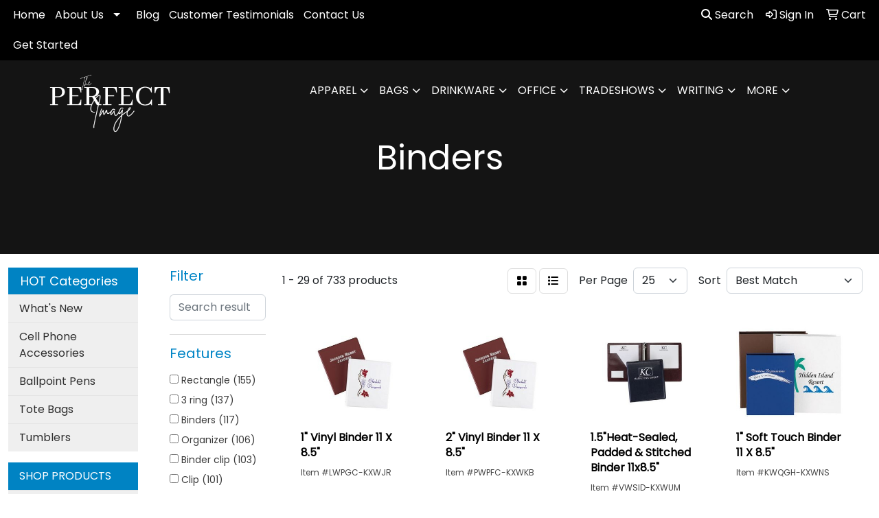

--- FILE ---
content_type: text/html
request_url: https://www.perfectimagesales.com/ws/ws.dll/StartSrch?UID=24029&WENavID=11826388
body_size: 12733
content:
<!DOCTYPE html>
<html lang="en"><head>
<meta charset="utf-8">
<meta http-equiv="X-UA-Compatible" content="IE=edge">
<meta name="viewport" content="width=device-width, initial-scale=1">
<!-- The above 3 meta tags *must* come first in the head; any other head content must come *after* these tags -->


<link href="/distsite/styles/8/css/bootstrap.min.css" rel="stylesheet" />
<link href="https://fonts.googleapis.com/css?family=Open+Sans:400,600|Oswald:400,600" rel="stylesheet">
<link href="/distsite/styles/8/css/owl.carousel.min.css" rel="stylesheet">
<link href="/distsite/styles/8/css/nouislider.css" rel="stylesheet">
<!--<link href="/distsite/styles/8/css/menu.css" rel="stylesheet"/>-->
<link href="/distsite/styles/8/css/flexslider.css" rel="stylesheet">
<link href="/distsite/styles/8/css/all.min.css" rel="stylesheet">
<link href="/distsite/styles/8/css/slick/slick.css" rel="stylesheet"/>
<link href="/distsite/styles/8/css/lightbox/lightbox.css" rel="stylesheet"  />
<link href="/distsite/styles/8/css/yamm.css" rel="stylesheet" />
<!-- Custom styles for this theme -->
<link href="/we/we.dll/StyleSheet?UN=24029&Type=WETheme&TS=C45967.4002199074" rel="stylesheet">
<!-- Custom styles for this theme -->
<link href="/we/we.dll/StyleSheet?UN=24029&Type=WETheme-PS&TS=C45967.4002199074" rel="stylesheet">
<style> #page-22866183 #page-title {display:none;}</style> 

<style>

/*
body {
	background-image: url(http://misc.qti.com/usr_files/24029/wood-background.jpg);
	background-repeat:repeat;	
}
#header {
background:transparent;
}
*/

.navbar-expand-lg .navbar-nav .nav-link {
    text-transform: uppercase;
}
#logo > a > img{
   max-width: 60%;
}

</style>

<!-- HTML5 shim and Respond.js for IE8 support of HTML5 elements and media queries -->
<!--[if lt IE 9]>
      <script src="https://oss.maxcdn.com/html5shiv/3.7.3/html5shiv.min.js"></script>
      <script src="https://oss.maxcdn.com/respond/1.4.2/respond.min.js"></script>
    <![endif]-->

</head>

<body style="background:#fff;">


  <!-- Slide-Out Menu -->
  <div id="filter-menu" class="filter-menu">
    <button id="close-menu" class="btn-close"></button>
    <div class="menu-content">
      
<aside class="filter-sidebar">



<div class="filter-section first">
	<h2>Filter</h2>
	 <div class="input-group mb-3">
	 <input type="text" style="border-right:0;" placeholder="Search results" class="form-control text-search-within-results" name="SearchWithinResults" value="" maxlength="100" onkeyup="HandleTextFilter(event);">
	  <label class="input-group-text" style="background-color:#fff;"><a  style="display:none;" href="javascript:void(0);" class="remove-filter" data-toggle="tooltip" title="Clear" onclick="ClearTextFilter();"><i class="far fa-times" aria-hidden="true"></i> <span class="fa-sr-only">x</span></a></label>
	</div>
</div>

<a href="javascript:void(0);" class="clear-filters"  style="display:none;" onclick="ClearDrillDown();">Clear all filters</a>

<div class="filter-section"  style="display:none;">
	<h2>Categories</h2>

	<div class="filter-list">

	 

		<!-- wrapper for more filters -->
        <div class="show-filter">

		</div><!-- showfilters -->

	</div>

		<a href="#" class="show-more"  style="display:none;" >Show more</a>
</div>


<div class="filter-section" >
	<h2>Features</h2>

		<div class="filter-list">

	  		<div class="checkbox"><label><input class="filtercheckbox" type="checkbox" name="2|Rectangle" ><span> Rectangle (155)</span></label></div><div class="checkbox"><label><input class="filtercheckbox" type="checkbox" name="2|3 ring" ><span> 3 ring (137)</span></label></div><div class="checkbox"><label><input class="filtercheckbox" type="checkbox" name="2|Binders" ><span> Binders (117)</span></label></div><div class="checkbox"><label><input class="filtercheckbox" type="checkbox" name="2|Organizer" ><span> Organizer (106)</span></label></div><div class="checkbox"><label><input class="filtercheckbox" type="checkbox" name="2|Binder clip" ><span> Binder clip (103)</span></label></div><div class="checkbox"><label><input class="filtercheckbox" type="checkbox" name="2|Clip" ><span> Clip (101)</span></label></div><div class="checkbox"><label><input class="filtercheckbox" type="checkbox" name="2|Paper clip" ><span> Paper clip (100)</span></label></div><div class="checkbox"><label><input class="filtercheckbox" type="checkbox" name="2|Memo clip" ><span> Memo clip (98)</span></label></div><div class="checkbox"><label><input class="filtercheckbox" type="checkbox" name="2|Acrylic binder" ><span> Acrylic binder (97)</span></label></div><div class="checkbox"><label><input class="filtercheckbox" type="checkbox" name="2|Acrylic chip" ><span> Acrylic chip (97)</span></label></div><div class="show-filter"><div class="checkbox"><label><input class="filtercheckbox" type="checkbox" name="2|Album clip" ><span> Album clip (97)</span></label></div><div class="checkbox"><label><input class="filtercheckbox" type="checkbox" name="2|Bag clip" ><span> Bag clip (97)</span></label></div><div class="checkbox"><label><input class="filtercheckbox" type="checkbox" name="2|Binder sealing clip" ><span> Binder sealing clip (97)</span></label></div><div class="checkbox"><label><input class="filtercheckbox" type="checkbox" name="2|Coffee bag clip" ><span> Coffee bag clip (97)</span></label></div><div class="checkbox"><label><input class="filtercheckbox" type="checkbox" name="2|Cute clip" ><span> Cute clip (97)</span></label></div><div class="checkbox"><label><input class="filtercheckbox" type="checkbox" name="2|Food bag clamp" ><span> Food bag clamp (97)</span></label></div><div class="checkbox"><label><input class="filtercheckbox" type="checkbox" name="2|Food bag clip" ><span> Food bag clip (97)</span></label></div><div class="checkbox"><label><input class="filtercheckbox" type="checkbox" name="2|Paper clamp" ><span> Paper clamp (97)</span></label></div><div class="checkbox"><label><input class="filtercheckbox" type="checkbox" name="2|Snack clamp" ><span> Snack clamp (97)</span></label></div><div class="checkbox"><label><input class="filtercheckbox" type="checkbox" name="2|Business" ><span> Business (84)</span></label></div><div class="checkbox"><label><input class="filtercheckbox" type="checkbox" name="2|Office" ><span> Office (77)</span></label></div><div class="checkbox"><label><input class="filtercheckbox" type="checkbox" name="2|Seminar" ><span> Seminar (73)</span></label></div><div class="checkbox"><label><input class="filtercheckbox" type="checkbox" name="2|Folder" ><span> Folder (71)</span></label></div><div class="checkbox"><label><input class="filtercheckbox" type="checkbox" name="2|Vinyl" ><span> Vinyl (71)</span></label></div><div class="checkbox"><label><input class="filtercheckbox" type="checkbox" name="2|Education" ><span> Education (66)</span></label></div><div class="checkbox"><label><input class="filtercheckbox" type="checkbox" name="2|Durable" ><span> Durable (65)</span></label></div><div class="checkbox"><label><input class="filtercheckbox" type="checkbox" name="2|Organize" ><span> Organize (65)</span></label></div><div class="checkbox"><label><input class="filtercheckbox" type="checkbox" name="2|Leather" ><span> Leather (61)</span></label></div><div class="checkbox"><label><input class="filtercheckbox" type="checkbox" name="2|Manual" ><span> Manual (61)</span></label></div><div class="checkbox"><label><input class="filtercheckbox" type="checkbox" name="2|Document" ><span> Document (57)</span></label></div><div class="checkbox"><label><input class="filtercheckbox" type="checkbox" name="2|Made in usa" ><span> Made in usa (57)</span></label></div><div class="checkbox"><label><input class="filtercheckbox" type="checkbox" name="2|Padfolio" ><span> Padfolio (55)</span></label></div><div class="checkbox"><label><input class="filtercheckbox" type="checkbox" name="2|Faux leather" ><span> Faux leather (51)</span></label></div><div class="checkbox"><label><input class="filtercheckbox" type="checkbox" name="2|Document holder" ><span> Document holder (49)</span></label></div><div class="checkbox"><label><input class="filtercheckbox" type="checkbox" name="2|Portable" ><span> Portable (48)</span></label></div><div class="checkbox"><label><input class="filtercheckbox" type="checkbox" name="2|Ringbinder" ><span> Ringbinder (48)</span></label></div><div class="checkbox"><label><input class="filtercheckbox" type="checkbox" name="2|Sheet" ><span> Sheet (48)</span></label></div><div class="checkbox"><label><input class="filtercheckbox" type="checkbox" name="2|Leatherette" ><span> Leatherette (47)</span></label></div><div class="checkbox"><label><input class="filtercheckbox" type="checkbox" name="2|Pocket" ><span> Pocket (47)</span></label></div><div class="checkbox"><label><input class="filtercheckbox" type="checkbox" name="2|3 ring binder" ><span> 3 ring binder (43)</span></label></div><div class="checkbox"><label><input class="filtercheckbox" type="checkbox" name="2|Minnesota made" ><span> Minnesota made (43)</span></label></div><div class="checkbox"><label><input class="filtercheckbox" type="checkbox" name="2|Photos" ><span> Photos (43)</span></label></div><div class="checkbox"><label><input class="filtercheckbox" type="checkbox" name="2|School" ><span> School (43)</span></label></div><div class="checkbox"><label><input class="filtercheckbox" type="checkbox" name="2|Storage" ><span> Storage (42)</span></label></div><div class="checkbox"><label><input class="filtercheckbox" type="checkbox" name="2|Notepad" ><span> Notepad (41)</span></label></div><div class="checkbox"><label><input class="filtercheckbox" type="checkbox" name="2|Writing pad" ><span> Writing pad (41)</span></label></div><div class="checkbox"><label><input class="filtercheckbox" type="checkbox" name="2|Meeting" ><span> Meeting (40)</span></label></div><div class="checkbox"><label><input class="filtercheckbox" type="checkbox" name="2|Executive" ><span> Executive (39)</span></label></div><div class="checkbox"><label><input class="filtercheckbox" type="checkbox" name="2|Notebook" ><span> Notebook (38)</span></label></div><div class="checkbox"><label><input class="filtercheckbox" type="checkbox" name="2|Portfolio" ><span> Portfolio (38)</span></label></div></div>

			<!-- wrapper for more filters -->
			<div class="show-filter">

			</div><!-- showfilters -->
 		</div>
		<a href="#" class="show-more"  >Show more</a>


</div>


<div class="filter-section" >
	<h2>Colors</h2>

		<div class="filter-list">

		  	<div class="checkbox"><label><input class="filtercheckbox" type="checkbox" name="1|Black" ><span> Black (373)</span></label></div><div class="checkbox"><label><input class="filtercheckbox" type="checkbox" name="1|Blue" ><span> Blue (187)</span></label></div><div class="checkbox"><label><input class="filtercheckbox" type="checkbox" name="1|Green" ><span> Green (165)</span></label></div><div class="checkbox"><label><input class="filtercheckbox" type="checkbox" name="1|Gray" ><span> Gray (143)</span></label></div><div class="checkbox"><label><input class="filtercheckbox" type="checkbox" name="1|White" ><span> White (143)</span></label></div><div class="checkbox"><label><input class="filtercheckbox" type="checkbox" name="1|Red" ><span> Red (129)</span></label></div><div class="checkbox"><label><input class="filtercheckbox" type="checkbox" name="1|Brown" ><span> Brown (127)</span></label></div><div class="checkbox"><label><input class="filtercheckbox" type="checkbox" name="1|Navy blue" ><span> Navy blue (120)</span></label></div><div class="checkbox"><label><input class="filtercheckbox" type="checkbox" name="1|Pink" ><span> Pink (109)</span></label></div><div class="checkbox"><label><input class="filtercheckbox" type="checkbox" name="1|Custom" ><span> Custom (99)</span></label></div><div class="show-filter"><div class="checkbox"><label><input class="filtercheckbox" type="checkbox" name="1|Purple" ><span> Purple (96)</span></label></div><div class="checkbox"><label><input class="filtercheckbox" type="checkbox" name="1|Royal blue" ><span> Royal blue (86)</span></label></div><div class="checkbox"><label><input class="filtercheckbox" type="checkbox" name="1|Orange" ><span> Orange (84)</span></label></div><div class="checkbox"><label><input class="filtercheckbox" type="checkbox" name="1|Yellow" ><span> Yellow (76)</span></label></div><div class="checkbox"><label><input class="filtercheckbox" type="checkbox" name="1|Burgundy red" ><span> Burgundy red (44)</span></label></div><div class="checkbox"><label><input class="filtercheckbox" type="checkbox" name="1|Various" ><span> Various (42)</span></label></div><div class="checkbox"><label><input class="filtercheckbox" type="checkbox" name="1|Burgundy red red" ><span> Burgundy red red (20)</span></label></div><div class="checkbox"><label><input class="filtercheckbox" type="checkbox" name="1|Midnight black" ><span> Midnight black (17)</span></label></div><div class="checkbox"><label><input class="filtercheckbox" type="checkbox" name="1|Silver" ><span> Silver (17)</span></label></div><div class="checkbox"><label><input class="filtercheckbox" type="checkbox" name="1|Black with gold engraving" ><span> Black with gold engraving (16)</span></label></div><div class="checkbox"><label><input class="filtercheckbox" type="checkbox" name="1|Black with silver engraving" ><span> Black with silver engraving (16)</span></label></div><div class="checkbox"><label><input class="filtercheckbox" type="checkbox" name="1|Blue with silver engraving" ><span> Blue with silver engraving (16)</span></label></div><div class="checkbox"><label><input class="filtercheckbox" type="checkbox" name="1|Bright blue" ><span> Bright blue (16)</span></label></div><div class="checkbox"><label><input class="filtercheckbox" type="checkbox" name="1|Gray with black engraving" ><span> Gray with black engraving (16)</span></label></div><div class="checkbox"><label><input class="filtercheckbox" type="checkbox" name="1|Purple with black engraving." ><span> Purple with black engraving. (16)</span></label></div><div class="checkbox"><label><input class="filtercheckbox" type="checkbox" name="1|Rawhide brown with black engraving" ><span> Rawhide brown with black engraving (16)</span></label></div><div class="checkbox"><label><input class="filtercheckbox" type="checkbox" name="1|Rustic brown with gold engraving" ><span> Rustic brown with gold engraving (16)</span></label></div><div class="checkbox"><label><input class="filtercheckbox" type="checkbox" name="1|Teal with black engraving" ><span> Teal with black engraving (16)</span></label></div><div class="checkbox"><label><input class="filtercheckbox" type="checkbox" name="1|White with black engraving" ><span> White with black engraving (16)</span></label></div><div class="checkbox"><label><input class="filtercheckbox" type="checkbox" name="1|Hunter green" ><span> Hunter green (15)</span></label></div><div class="checkbox"><label><input class="filtercheckbox" type="checkbox" name="1|Light blue" ><span> Light blue (14)</span></label></div><div class="checkbox"><label><input class="filtercheckbox" type="checkbox" name="1|Sky blue" ><span> Sky blue (14)</span></label></div><div class="checkbox"><label><input class="filtercheckbox" type="checkbox" name="1|Beige" ><span> Beige (11)</span></label></div><div class="checkbox"><label><input class="filtercheckbox" type="checkbox" name="1|Natural beige" ><span> Natural beige (11)</span></label></div><div class="checkbox"><label><input class="filtercheckbox" type="checkbox" name="1|Dark gray" ><span> Dark gray (10)</span></label></div><div class="checkbox"><label><input class="filtercheckbox" type="checkbox" name="1|Kelly green" ><span> Kelly green (10)</span></label></div><div class="checkbox"><label><input class="filtercheckbox" type="checkbox" name="1|Tan" ><span> Tan (10)</span></label></div><div class="checkbox"><label><input class="filtercheckbox" type="checkbox" name="1|Clear" ><span> Clear (9)</span></label></div><div class="checkbox"><label><input class="filtercheckbox" type="checkbox" name="1|Dark brown" ><span> Dark brown (9)</span></label></div><div class="checkbox"><label><input class="filtercheckbox" type="checkbox" name="1|Bronze" ><span> Bronze (8)</span></label></div><div class="checkbox"><label><input class="filtercheckbox" type="checkbox" name="1|Frost clear" ><span> Frost clear (8)</span></label></div><div class="checkbox"><label><input class="filtercheckbox" type="checkbox" name="1|Ivory white" ><span> Ivory white (8)</span></label></div><div class="checkbox"><label><input class="filtercheckbox" type="checkbox" name="1|Khaki beige" ><span> Khaki beige (8)</span></label></div><div class="checkbox"><label><input class="filtercheckbox" type="checkbox" name="1|Lime green" ><span> Lime green (8)</span></label></div><div class="checkbox"><label><input class="filtercheckbox" type="checkbox" name="1|Gold" ><span> Gold (7)</span></label></div><div class="checkbox"><label><input class="filtercheckbox" type="checkbox" name="1|Transparent" ><span> Transparent (7)</span></label></div><div class="checkbox"><label><input class="filtercheckbox" type="checkbox" name="1|Admiral blue" ><span> Admiral blue (6)</span></label></div><div class="checkbox"><label><input class="filtercheckbox" type="checkbox" name="1|Camel brown" ><span> Camel brown (6)</span></label></div><div class="checkbox"><label><input class="filtercheckbox" type="checkbox" name="1|Coconut white" ><span> Coconut white (6)</span></label></div><div class="checkbox"><label><input class="filtercheckbox" type="checkbox" name="1|Ebony black" ><span> Ebony black (6)</span></label></div></div>


			<!-- wrapper for more filters -->
			<div class="show-filter">

			</div><!-- showfilters -->

		  </div>

		<a href="#" class="show-more"  >Show more</a>
</div>


<div class="filter-section"  >
	<h2>Price Range</h2>
	<div class="filter-price-wrap">
		<div class="filter-price-inner">
			<div class="input-group">
				<span class="input-group-text input-group-text-white">$</span>
				<input type="text" class="form-control form-control-sm filter-min-prices" name="min-prices" value="" placeholder="Min" onkeyup="HandlePriceFilter(event);">
			</div>
			<div class="input-group">
				<span class="input-group-text input-group-text-white">$</span>
				<input type="text" class="form-control form-control-sm filter-max-prices" name="max-prices" value="" placeholder="Max" onkeyup="HandlePriceFilter(event);">
			</div>
		</div>
		<a href="javascript:void(0)" onclick="SetPriceFilter();" ><i class="fa-solid fa-chevron-right"></i></a>
	</div>
</div>

<div class="filter-section"   >
	<h2>Quantity</h2>
	<div class="filter-price-wrap mb-2">
		<input type="text" class="form-control form-control-sm filter-quantity" value="" placeholder="Qty" onkeyup="HandleQuantityFilter(event);">
		<a href="javascript:void(0)" onclick="SetQuantityFilter();"><i class="fa-solid fa-chevron-right"></i></a>
	</div>
</div>




	</aside>

    </div>
</div>




	<div class="container-fluid">
		<div class="row">

			<div class="col-md-3 col-lg-2">
        <div class="d-none d-md-block">
          <div id="desktop-filter">
            
<aside class="filter-sidebar">



<div class="filter-section first">
	<h2>Filter</h2>
	 <div class="input-group mb-3">
	 <input type="text" style="border-right:0;" placeholder="Search results" class="form-control text-search-within-results" name="SearchWithinResults" value="" maxlength="100" onkeyup="HandleTextFilter(event);">
	  <label class="input-group-text" style="background-color:#fff;"><a  style="display:none;" href="javascript:void(0);" class="remove-filter" data-toggle="tooltip" title="Clear" onclick="ClearTextFilter();"><i class="far fa-times" aria-hidden="true"></i> <span class="fa-sr-only">x</span></a></label>
	</div>
</div>

<a href="javascript:void(0);" class="clear-filters"  style="display:none;" onclick="ClearDrillDown();">Clear all filters</a>

<div class="filter-section"  style="display:none;">
	<h2>Categories</h2>

	<div class="filter-list">

	 

		<!-- wrapper for more filters -->
        <div class="show-filter">

		</div><!-- showfilters -->

	</div>

		<a href="#" class="show-more"  style="display:none;" >Show more</a>
</div>


<div class="filter-section" >
	<h2>Features</h2>

		<div class="filter-list">

	  		<div class="checkbox"><label><input class="filtercheckbox" type="checkbox" name="2|Rectangle" ><span> Rectangle (155)</span></label></div><div class="checkbox"><label><input class="filtercheckbox" type="checkbox" name="2|3 ring" ><span> 3 ring (137)</span></label></div><div class="checkbox"><label><input class="filtercheckbox" type="checkbox" name="2|Binders" ><span> Binders (117)</span></label></div><div class="checkbox"><label><input class="filtercheckbox" type="checkbox" name="2|Organizer" ><span> Organizer (106)</span></label></div><div class="checkbox"><label><input class="filtercheckbox" type="checkbox" name="2|Binder clip" ><span> Binder clip (103)</span></label></div><div class="checkbox"><label><input class="filtercheckbox" type="checkbox" name="2|Clip" ><span> Clip (101)</span></label></div><div class="checkbox"><label><input class="filtercheckbox" type="checkbox" name="2|Paper clip" ><span> Paper clip (100)</span></label></div><div class="checkbox"><label><input class="filtercheckbox" type="checkbox" name="2|Memo clip" ><span> Memo clip (98)</span></label></div><div class="checkbox"><label><input class="filtercheckbox" type="checkbox" name="2|Acrylic binder" ><span> Acrylic binder (97)</span></label></div><div class="checkbox"><label><input class="filtercheckbox" type="checkbox" name="2|Acrylic chip" ><span> Acrylic chip (97)</span></label></div><div class="show-filter"><div class="checkbox"><label><input class="filtercheckbox" type="checkbox" name="2|Album clip" ><span> Album clip (97)</span></label></div><div class="checkbox"><label><input class="filtercheckbox" type="checkbox" name="2|Bag clip" ><span> Bag clip (97)</span></label></div><div class="checkbox"><label><input class="filtercheckbox" type="checkbox" name="2|Binder sealing clip" ><span> Binder sealing clip (97)</span></label></div><div class="checkbox"><label><input class="filtercheckbox" type="checkbox" name="2|Coffee bag clip" ><span> Coffee bag clip (97)</span></label></div><div class="checkbox"><label><input class="filtercheckbox" type="checkbox" name="2|Cute clip" ><span> Cute clip (97)</span></label></div><div class="checkbox"><label><input class="filtercheckbox" type="checkbox" name="2|Food bag clamp" ><span> Food bag clamp (97)</span></label></div><div class="checkbox"><label><input class="filtercheckbox" type="checkbox" name="2|Food bag clip" ><span> Food bag clip (97)</span></label></div><div class="checkbox"><label><input class="filtercheckbox" type="checkbox" name="2|Paper clamp" ><span> Paper clamp (97)</span></label></div><div class="checkbox"><label><input class="filtercheckbox" type="checkbox" name="2|Snack clamp" ><span> Snack clamp (97)</span></label></div><div class="checkbox"><label><input class="filtercheckbox" type="checkbox" name="2|Business" ><span> Business (84)</span></label></div><div class="checkbox"><label><input class="filtercheckbox" type="checkbox" name="2|Office" ><span> Office (77)</span></label></div><div class="checkbox"><label><input class="filtercheckbox" type="checkbox" name="2|Seminar" ><span> Seminar (73)</span></label></div><div class="checkbox"><label><input class="filtercheckbox" type="checkbox" name="2|Folder" ><span> Folder (71)</span></label></div><div class="checkbox"><label><input class="filtercheckbox" type="checkbox" name="2|Vinyl" ><span> Vinyl (71)</span></label></div><div class="checkbox"><label><input class="filtercheckbox" type="checkbox" name="2|Education" ><span> Education (66)</span></label></div><div class="checkbox"><label><input class="filtercheckbox" type="checkbox" name="2|Durable" ><span> Durable (65)</span></label></div><div class="checkbox"><label><input class="filtercheckbox" type="checkbox" name="2|Organize" ><span> Organize (65)</span></label></div><div class="checkbox"><label><input class="filtercheckbox" type="checkbox" name="2|Leather" ><span> Leather (61)</span></label></div><div class="checkbox"><label><input class="filtercheckbox" type="checkbox" name="2|Manual" ><span> Manual (61)</span></label></div><div class="checkbox"><label><input class="filtercheckbox" type="checkbox" name="2|Document" ><span> Document (57)</span></label></div><div class="checkbox"><label><input class="filtercheckbox" type="checkbox" name="2|Made in usa" ><span> Made in usa (57)</span></label></div><div class="checkbox"><label><input class="filtercheckbox" type="checkbox" name="2|Padfolio" ><span> Padfolio (55)</span></label></div><div class="checkbox"><label><input class="filtercheckbox" type="checkbox" name="2|Faux leather" ><span> Faux leather (51)</span></label></div><div class="checkbox"><label><input class="filtercheckbox" type="checkbox" name="2|Document holder" ><span> Document holder (49)</span></label></div><div class="checkbox"><label><input class="filtercheckbox" type="checkbox" name="2|Portable" ><span> Portable (48)</span></label></div><div class="checkbox"><label><input class="filtercheckbox" type="checkbox" name="2|Ringbinder" ><span> Ringbinder (48)</span></label></div><div class="checkbox"><label><input class="filtercheckbox" type="checkbox" name="2|Sheet" ><span> Sheet (48)</span></label></div><div class="checkbox"><label><input class="filtercheckbox" type="checkbox" name="2|Leatherette" ><span> Leatherette (47)</span></label></div><div class="checkbox"><label><input class="filtercheckbox" type="checkbox" name="2|Pocket" ><span> Pocket (47)</span></label></div><div class="checkbox"><label><input class="filtercheckbox" type="checkbox" name="2|3 ring binder" ><span> 3 ring binder (43)</span></label></div><div class="checkbox"><label><input class="filtercheckbox" type="checkbox" name="2|Minnesota made" ><span> Minnesota made (43)</span></label></div><div class="checkbox"><label><input class="filtercheckbox" type="checkbox" name="2|Photos" ><span> Photos (43)</span></label></div><div class="checkbox"><label><input class="filtercheckbox" type="checkbox" name="2|School" ><span> School (43)</span></label></div><div class="checkbox"><label><input class="filtercheckbox" type="checkbox" name="2|Storage" ><span> Storage (42)</span></label></div><div class="checkbox"><label><input class="filtercheckbox" type="checkbox" name="2|Notepad" ><span> Notepad (41)</span></label></div><div class="checkbox"><label><input class="filtercheckbox" type="checkbox" name="2|Writing pad" ><span> Writing pad (41)</span></label></div><div class="checkbox"><label><input class="filtercheckbox" type="checkbox" name="2|Meeting" ><span> Meeting (40)</span></label></div><div class="checkbox"><label><input class="filtercheckbox" type="checkbox" name="2|Executive" ><span> Executive (39)</span></label></div><div class="checkbox"><label><input class="filtercheckbox" type="checkbox" name="2|Notebook" ><span> Notebook (38)</span></label></div><div class="checkbox"><label><input class="filtercheckbox" type="checkbox" name="2|Portfolio" ><span> Portfolio (38)</span></label></div></div>

			<!-- wrapper for more filters -->
			<div class="show-filter">

			</div><!-- showfilters -->
 		</div>
		<a href="#" class="show-more"  >Show more</a>


</div>


<div class="filter-section" >
	<h2>Colors</h2>

		<div class="filter-list">

		  	<div class="checkbox"><label><input class="filtercheckbox" type="checkbox" name="1|Black" ><span> Black (373)</span></label></div><div class="checkbox"><label><input class="filtercheckbox" type="checkbox" name="1|Blue" ><span> Blue (187)</span></label></div><div class="checkbox"><label><input class="filtercheckbox" type="checkbox" name="1|Green" ><span> Green (165)</span></label></div><div class="checkbox"><label><input class="filtercheckbox" type="checkbox" name="1|Gray" ><span> Gray (143)</span></label></div><div class="checkbox"><label><input class="filtercheckbox" type="checkbox" name="1|White" ><span> White (143)</span></label></div><div class="checkbox"><label><input class="filtercheckbox" type="checkbox" name="1|Red" ><span> Red (129)</span></label></div><div class="checkbox"><label><input class="filtercheckbox" type="checkbox" name="1|Brown" ><span> Brown (127)</span></label></div><div class="checkbox"><label><input class="filtercheckbox" type="checkbox" name="1|Navy blue" ><span> Navy blue (120)</span></label></div><div class="checkbox"><label><input class="filtercheckbox" type="checkbox" name="1|Pink" ><span> Pink (109)</span></label></div><div class="checkbox"><label><input class="filtercheckbox" type="checkbox" name="1|Custom" ><span> Custom (99)</span></label></div><div class="show-filter"><div class="checkbox"><label><input class="filtercheckbox" type="checkbox" name="1|Purple" ><span> Purple (96)</span></label></div><div class="checkbox"><label><input class="filtercheckbox" type="checkbox" name="1|Royal blue" ><span> Royal blue (86)</span></label></div><div class="checkbox"><label><input class="filtercheckbox" type="checkbox" name="1|Orange" ><span> Orange (84)</span></label></div><div class="checkbox"><label><input class="filtercheckbox" type="checkbox" name="1|Yellow" ><span> Yellow (76)</span></label></div><div class="checkbox"><label><input class="filtercheckbox" type="checkbox" name="1|Burgundy red" ><span> Burgundy red (44)</span></label></div><div class="checkbox"><label><input class="filtercheckbox" type="checkbox" name="1|Various" ><span> Various (42)</span></label></div><div class="checkbox"><label><input class="filtercheckbox" type="checkbox" name="1|Burgundy red red" ><span> Burgundy red red (20)</span></label></div><div class="checkbox"><label><input class="filtercheckbox" type="checkbox" name="1|Midnight black" ><span> Midnight black (17)</span></label></div><div class="checkbox"><label><input class="filtercheckbox" type="checkbox" name="1|Silver" ><span> Silver (17)</span></label></div><div class="checkbox"><label><input class="filtercheckbox" type="checkbox" name="1|Black with gold engraving" ><span> Black with gold engraving (16)</span></label></div><div class="checkbox"><label><input class="filtercheckbox" type="checkbox" name="1|Black with silver engraving" ><span> Black with silver engraving (16)</span></label></div><div class="checkbox"><label><input class="filtercheckbox" type="checkbox" name="1|Blue with silver engraving" ><span> Blue with silver engraving (16)</span></label></div><div class="checkbox"><label><input class="filtercheckbox" type="checkbox" name="1|Bright blue" ><span> Bright blue (16)</span></label></div><div class="checkbox"><label><input class="filtercheckbox" type="checkbox" name="1|Gray with black engraving" ><span> Gray with black engraving (16)</span></label></div><div class="checkbox"><label><input class="filtercheckbox" type="checkbox" name="1|Purple with black engraving." ><span> Purple with black engraving. (16)</span></label></div><div class="checkbox"><label><input class="filtercheckbox" type="checkbox" name="1|Rawhide brown with black engraving" ><span> Rawhide brown with black engraving (16)</span></label></div><div class="checkbox"><label><input class="filtercheckbox" type="checkbox" name="1|Rustic brown with gold engraving" ><span> Rustic brown with gold engraving (16)</span></label></div><div class="checkbox"><label><input class="filtercheckbox" type="checkbox" name="1|Teal with black engraving" ><span> Teal with black engraving (16)</span></label></div><div class="checkbox"><label><input class="filtercheckbox" type="checkbox" name="1|White with black engraving" ><span> White with black engraving (16)</span></label></div><div class="checkbox"><label><input class="filtercheckbox" type="checkbox" name="1|Hunter green" ><span> Hunter green (15)</span></label></div><div class="checkbox"><label><input class="filtercheckbox" type="checkbox" name="1|Light blue" ><span> Light blue (14)</span></label></div><div class="checkbox"><label><input class="filtercheckbox" type="checkbox" name="1|Sky blue" ><span> Sky blue (14)</span></label></div><div class="checkbox"><label><input class="filtercheckbox" type="checkbox" name="1|Beige" ><span> Beige (11)</span></label></div><div class="checkbox"><label><input class="filtercheckbox" type="checkbox" name="1|Natural beige" ><span> Natural beige (11)</span></label></div><div class="checkbox"><label><input class="filtercheckbox" type="checkbox" name="1|Dark gray" ><span> Dark gray (10)</span></label></div><div class="checkbox"><label><input class="filtercheckbox" type="checkbox" name="1|Kelly green" ><span> Kelly green (10)</span></label></div><div class="checkbox"><label><input class="filtercheckbox" type="checkbox" name="1|Tan" ><span> Tan (10)</span></label></div><div class="checkbox"><label><input class="filtercheckbox" type="checkbox" name="1|Clear" ><span> Clear (9)</span></label></div><div class="checkbox"><label><input class="filtercheckbox" type="checkbox" name="1|Dark brown" ><span> Dark brown (9)</span></label></div><div class="checkbox"><label><input class="filtercheckbox" type="checkbox" name="1|Bronze" ><span> Bronze (8)</span></label></div><div class="checkbox"><label><input class="filtercheckbox" type="checkbox" name="1|Frost clear" ><span> Frost clear (8)</span></label></div><div class="checkbox"><label><input class="filtercheckbox" type="checkbox" name="1|Ivory white" ><span> Ivory white (8)</span></label></div><div class="checkbox"><label><input class="filtercheckbox" type="checkbox" name="1|Khaki beige" ><span> Khaki beige (8)</span></label></div><div class="checkbox"><label><input class="filtercheckbox" type="checkbox" name="1|Lime green" ><span> Lime green (8)</span></label></div><div class="checkbox"><label><input class="filtercheckbox" type="checkbox" name="1|Gold" ><span> Gold (7)</span></label></div><div class="checkbox"><label><input class="filtercheckbox" type="checkbox" name="1|Transparent" ><span> Transparent (7)</span></label></div><div class="checkbox"><label><input class="filtercheckbox" type="checkbox" name="1|Admiral blue" ><span> Admiral blue (6)</span></label></div><div class="checkbox"><label><input class="filtercheckbox" type="checkbox" name="1|Camel brown" ><span> Camel brown (6)</span></label></div><div class="checkbox"><label><input class="filtercheckbox" type="checkbox" name="1|Coconut white" ><span> Coconut white (6)</span></label></div><div class="checkbox"><label><input class="filtercheckbox" type="checkbox" name="1|Ebony black" ><span> Ebony black (6)</span></label></div></div>


			<!-- wrapper for more filters -->
			<div class="show-filter">

			</div><!-- showfilters -->

		  </div>

		<a href="#" class="show-more"  >Show more</a>
</div>


<div class="filter-section"  >
	<h2>Price Range</h2>
	<div class="filter-price-wrap">
		<div class="filter-price-inner">
			<div class="input-group">
				<span class="input-group-text input-group-text-white">$</span>
				<input type="text" class="form-control form-control-sm filter-min-prices" name="min-prices" value="" placeholder="Min" onkeyup="HandlePriceFilter(event);">
			</div>
			<div class="input-group">
				<span class="input-group-text input-group-text-white">$</span>
				<input type="text" class="form-control form-control-sm filter-max-prices" name="max-prices" value="" placeholder="Max" onkeyup="HandlePriceFilter(event);">
			</div>
		</div>
		<a href="javascript:void(0)" onclick="SetPriceFilter();" ><i class="fa-solid fa-chevron-right"></i></a>
	</div>
</div>

<div class="filter-section"   >
	<h2>Quantity</h2>
	<div class="filter-price-wrap mb-2">
		<input type="text" class="form-control form-control-sm filter-quantity" value="" placeholder="Qty" onkeyup="HandleQuantityFilter(event);">
		<a href="javascript:void(0)" onclick="SetQuantityFilter();"><i class="fa-solid fa-chevron-right"></i></a>
	</div>
</div>




	</aside>

          </div>
        </div>
			</div>

			<div class="col-md-9 col-lg-10">
				

				<ol class="breadcrumb"  style="display:none;" >
              		<li><a href="https://www.perfectimagesales.com" target="_top">Home</a></li>
             	 	<li class="active">Binders</li>
            	</ol>




				<div id="product-list-controls">

				
						<div class="d-flex align-items-center justify-content-between">
							<div class="d-none d-md-block me-3">
								1 - 29 of  733 <span class="d-none d-lg-inline">products</span>
							</div>
					  
						  <!-- Right Aligned Controls -->
						  <div class="product-controls-right d-flex align-items-center">
       
              <button id="show-filter-button" class="btn btn-control d-block d-md-none"><i class="fa-solid fa-filter" aria-hidden="true"></i></button>

							
							<span class="me-3">
								<a href="/ws/ws.dll/StartSrch?UID=24029&WENavID=11826388&View=T&ST=260126084736806192736860400" class="btn btn-control grid" title="Change to Grid View"><i class="fa-solid fa-grid-2" aria-hidden="true"></i>  <span class="fa-sr-only">Grid</span></a>
								<a href="/ws/ws.dll/StartSrch?UID=24029&WENavID=11826388&View=L&ST=260126084736806192736860400" class="btn btn-control" title="Change to List View"><i class="fa-solid fa-list"></i> <span class="fa-sr-only">List</span></a>
							</span>
							
					  
							<!-- Number of Items Per Page -->
							<div class="me-2 d-none d-lg-block">
								<label>Per Page</label>
							</div>
							<div class="me-3 d-none d-md-block">
								<select class="form-select notranslate" onchange="GoToNewURL(this);" aria-label="Items per page">
									<option value="/ws/ws.dll/StartSrch?UID=24029&WENavID=11826388&ST=260126084736806192736860400&PPP=10" >10</option><option value="/ws/ws.dll/StartSrch?UID=24029&WENavID=11826388&ST=260126084736806192736860400&PPP=25" selected>25</option><option value="/ws/ws.dll/StartSrch?UID=24029&WENavID=11826388&ST=260126084736806192736860400&PPP=50" >50</option><option value="/ws/ws.dll/StartSrch?UID=24029&WENavID=11826388&ST=260126084736806192736860400&PPP=100" >100</option><option value="/ws/ws.dll/StartSrch?UID=24029&WENavID=11826388&ST=260126084736806192736860400&PPP=250" >250</option>
								
								</select>
							</div>
					  
							<!-- Sort By -->
							<div class="d-none d-lg-block me-2">
								<label>Sort</label>
							</div>
							<div>
								<select class="form-select" onchange="GoToNewURL(this);">
									<option value="/ws/ws.dll/StartSrch?UID=24029&WENavID=11826388&Sort=0">Best Match</option><option value="/ws/ws.dll/StartSrch?UID=24029&WENavID=11826388&Sort=3">Most Popular</option><option value="/ws/ws.dll/StartSrch?UID=24029&WENavID=11826388&Sort=1">Price (Low to High)</option><option value="/ws/ws.dll/StartSrch?UID=24029&WENavID=11826388&Sort=2">Price (High to Low)</option>
								 </select>
							</div>
						  </div>
						</div>

			  </div>

				<!-- Product Results List -->
				<ul class="thumbnail-list"><a name="0" href="#" alt="Item 0"></a>
<li>
 <a href="https://www.perfectimagesales.com/p/LWPGC-KXWJR/1-vinyl-binder-11-x-8.5" target="_parent" alt="1&quot; Vinyl Binder 11 X 8.5&quot;">
 <div class="pr-list-grid">
		<img class="img-responsive" src="/ws/ws.dll/QPic?SN=50324&P=174989131&I=0&PX=300" alt="1&quot; Vinyl Binder 11 X 8.5&quot;">
		<p class="pr-name">1&quot; Vinyl Binder 11 X 8.5&quot;</p>
		<div class="pr-meta-row">
			<div class="product-reviews"  style="display:none;">
				<div class="rating-stars">
				<i class="fa-solid fa-star-sharp" aria-hidden="true"></i><i class="fa-solid fa-star-sharp" aria-hidden="true"></i><i class="fa-solid fa-star-sharp" aria-hidden="true"></i><i class="fa-solid fa-star-sharp" aria-hidden="true"></i><i class="fa-solid fa-star-sharp" aria-hidden="true"></i>
				</div>
				<span class="rating-count">(0)</span>
			</div>
			
		</div>
		<p class="pr-number"  ><span class="notranslate">Item #LWPGC-KXWJR</span></p>
		<p class="pr-price"  style="display:none;" ></p>
 </div>
 </a>
</li>
<a name="1" href="#" alt="Item 1"></a>
<li>
 <a href="https://www.perfectimagesales.com/p/PWPFC-KXWKB/2-vinyl-binder-11-x-8.5" target="_parent" alt="2&quot; Vinyl Binder 11 X 8.5&quot;">
 <div class="pr-list-grid">
		<img class="img-responsive" src="/ws/ws.dll/QPic?SN=50324&P=104989141&I=0&PX=300" alt="2&quot; Vinyl Binder 11 X 8.5&quot;">
		<p class="pr-name">2&quot; Vinyl Binder 11 X 8.5&quot;</p>
		<div class="pr-meta-row">
			<div class="product-reviews"  style="display:none;">
				<div class="rating-stars">
				<i class="fa-solid fa-star-sharp" aria-hidden="true"></i><i class="fa-solid fa-star-sharp" aria-hidden="true"></i><i class="fa-solid fa-star-sharp" aria-hidden="true"></i><i class="fa-solid fa-star-sharp" aria-hidden="true"></i><i class="fa-solid fa-star-sharp" aria-hidden="true"></i>
				</div>
				<span class="rating-count">(0)</span>
			</div>
			
		</div>
		<p class="pr-number"  ><span class="notranslate">Item #PWPFC-KXWKB</span></p>
		<p class="pr-price"  style="display:none;" ></p>
 </div>
 </a>
</li>
<a name="2" href="#" alt="Item 2"></a>
<li>
 <a href="https://www.perfectimagesales.com/p/VWSID-KXWUM/1.5heat-sealed-padded--stitched-binder-11x8.5" target="_parent" alt="1.5&quot;Heat-Sealed, Padded &amp; Stitched Binder 11x8.5&quot;">
 <div class="pr-list-grid">
		<img class="img-responsive" src="/ws/ws.dll/QPic?SN=50324&P=714989412&I=0&PX=300" alt="1.5&quot;Heat-Sealed, Padded &amp; Stitched Binder 11x8.5&quot;">
		<p class="pr-name">1.5&quot;Heat-Sealed, Padded &amp; Stitched Binder 11x8.5&quot;</p>
		<div class="pr-meta-row">
			<div class="product-reviews"  style="display:none;">
				<div class="rating-stars">
				<i class="fa-solid fa-star-sharp" aria-hidden="true"></i><i class="fa-solid fa-star-sharp" aria-hidden="true"></i><i class="fa-solid fa-star-sharp" aria-hidden="true"></i><i class="fa-solid fa-star-sharp" aria-hidden="true"></i><i class="fa-solid fa-star-sharp" aria-hidden="true"></i>
				</div>
				<span class="rating-count">(0)</span>
			</div>
			
		</div>
		<p class="pr-number"  ><span class="notranslate">Item #VWSID-KXWUM</span></p>
		<p class="pr-price"  style="display:none;" ></p>
 </div>
 </a>
</li>
<a name="3" href="#" alt="Item 3"></a>
<li>
 <a href="https://www.perfectimagesales.com/p/KWQGH-KXWNS/1-soft-touch-binder-11-x-8.5" target="_parent" alt="1&quot; Soft Touch Binder 11 X 8.5&quot;">
 <div class="pr-list-grid">
		<img class="img-responsive" src="/ws/ws.dll/QPic?SN=50324&P=574989236&I=0&PX=300" alt="1&quot; Soft Touch Binder 11 X 8.5&quot;">
		<p class="pr-name">1&quot; Soft Touch Binder 11 X 8.5&quot;</p>
		<div class="pr-meta-row">
			<div class="product-reviews"  style="display:none;">
				<div class="rating-stars">
				<i class="fa-solid fa-star-sharp" aria-hidden="true"></i><i class="fa-solid fa-star-sharp" aria-hidden="true"></i><i class="fa-solid fa-star-sharp" aria-hidden="true"></i><i class="fa-solid fa-star-sharp" aria-hidden="true"></i><i class="fa-solid fa-star-sharp" aria-hidden="true"></i>
				</div>
				<span class="rating-count">(0)</span>
			</div>
			
		</div>
		<p class="pr-number"  ><span class="notranslate">Item #KWQGH-KXWNS</span></p>
		<p class="pr-price"  style="display:none;" ></p>
 </div>
 </a>
</li>
<a name="4" href="#" alt="Item 4"></a>
<li>
 <a href="https://www.perfectimagesales.com/p/DWPGF-KXWJU/1.5-vinyl-binder-11-x-8.5" target="_parent" alt="1.5&quot; Vinyl Binder 11 X 8.5&quot;">
 <div class="pr-list-grid">
		<img class="img-responsive" src="/ws/ws.dll/QPic?SN=50324&P=374989134&I=0&PX=300" alt="1.5&quot; Vinyl Binder 11 X 8.5&quot;">
		<p class="pr-name">1.5&quot; Vinyl Binder 11 X 8.5&quot;</p>
		<div class="pr-meta-row">
			<div class="product-reviews"  style="display:none;">
				<div class="rating-stars">
				<i class="fa-solid fa-star-sharp" aria-hidden="true"></i><i class="fa-solid fa-star-sharp" aria-hidden="true"></i><i class="fa-solid fa-star-sharp" aria-hidden="true"></i><i class="fa-solid fa-star-sharp" aria-hidden="true"></i><i class="fa-solid fa-star-sharp" aria-hidden="true"></i>
				</div>
				<span class="rating-count">(0)</span>
			</div>
			
		</div>
		<p class="pr-number"  ><span class="notranslate">Item #DWPGF-KXWJU</span></p>
		<p class="pr-price"  style="display:none;" ></p>
 </div>
 </a>
</li>
<a name="5" href="#" alt="Item 5"></a>
<li>
 <a href="https://www.perfectimagesales.com/p/TWQED-KXWOI/1.5bonded-leather-binder-11-x-8.5" target="_parent" alt="1.5&quot;Bonded Leather Binder 11 X 8.5&quot;">
 <div class="pr-list-grid">
		<img class="img-responsive" src="/ws/ws.dll/QPic?SN=50324&P=934989252&I=0&PX=300" alt="1.5&quot;Bonded Leather Binder 11 X 8.5&quot;">
		<p class="pr-name">1.5&quot;Bonded Leather Binder 11 X 8.5&quot;</p>
		<div class="pr-meta-row">
			<div class="product-reviews"  style="display:none;">
				<div class="rating-stars">
				<i class="fa-solid fa-star-sharp" aria-hidden="true"></i><i class="fa-solid fa-star-sharp" aria-hidden="true"></i><i class="fa-solid fa-star-sharp" aria-hidden="true"></i><i class="fa-solid fa-star-sharp" aria-hidden="true"></i><i class="fa-solid fa-star-sharp" aria-hidden="true"></i>
				</div>
				<span class="rating-count">(0)</span>
			</div>
			
		</div>
		<p class="pr-number"  ><span class="notranslate">Item #TWQED-KXWOI</span></p>
		<p class="pr-price"  style="display:none;" ></p>
 </div>
 </a>
</li>
<a name="6" href="#" alt="Item 6"></a>
<li>
 <a href="https://www.perfectimagesales.com/p/VWQHF-KXWNG/1.5-leathergrain-binder-8.5-x-5.5" target="_parent" alt="1.5&quot; Leathergrain Binder 8.5 X 5.5&quot;">
 <div class="pr-list-grid">
		<img class="img-responsive" src="/ws/ws.dll/QPic?SN=50324&P=744989224&I=0&PX=300" alt="1.5&quot; Leathergrain Binder 8.5 X 5.5&quot;">
		<p class="pr-name">1.5&quot; Leathergrain Binder 8.5 X 5.5&quot;</p>
		<div class="pr-meta-row">
			<div class="product-reviews"  style="display:none;">
				<div class="rating-stars">
				<i class="fa-solid fa-star-sharp" aria-hidden="true"></i><i class="fa-solid fa-star-sharp" aria-hidden="true"></i><i class="fa-solid fa-star-sharp" aria-hidden="true"></i><i class="fa-solid fa-star-sharp" aria-hidden="true"></i><i class="fa-solid fa-star-sharp" aria-hidden="true"></i>
				</div>
				<span class="rating-count">(0)</span>
			</div>
			
		</div>
		<p class="pr-number"  ><span class="notranslate">Item #VWQHF-KXWNG</span></p>
		<p class="pr-price"  style="display:none;" ></p>
 </div>
 </a>
</li>
<a name="7" href="#" alt="Item 7"></a>
<li>
 <a href="https://www.perfectimagesales.com/p/PWSIC-KXWUL/1heat-sealed-padded--stitched-binder-11x8.5" target="_parent" alt="1&quot;Heat-Sealed, Padded &amp; Stitched Binder 11x8.5&quot;">
 <div class="pr-list-grid">
		<img class="img-responsive" src="/ws/ws.dll/QPic?SN=50324&P=314989411&I=0&PX=300" alt="1&quot;Heat-Sealed, Padded &amp; Stitched Binder 11x8.5&quot;">
		<p class="pr-name">1&quot;Heat-Sealed, Padded &amp; Stitched Binder 11x8.5&quot;</p>
		<div class="pr-meta-row">
			<div class="product-reviews"  style="display:none;">
				<div class="rating-stars">
				<i class="fa-solid fa-star-sharp" aria-hidden="true"></i><i class="fa-solid fa-star-sharp" aria-hidden="true"></i><i class="fa-solid fa-star-sharp" aria-hidden="true"></i><i class="fa-solid fa-star-sharp" aria-hidden="true"></i><i class="fa-solid fa-star-sharp" aria-hidden="true"></i>
				</div>
				<span class="rating-count">(0)</span>
			</div>
			
		</div>
		<p class="pr-number"  ><span class="notranslate">Item #PWSIC-KXWUL</span></p>
		<p class="pr-price"  style="display:none;" ></p>
 </div>
 </a>
</li>
<a name="8" href="#" alt="Item 8"></a>
<li>
 <a href="https://www.perfectimagesales.com/p/LWQEG-KXWOL/.5bonded-leather-binder-8.5-x-5.5" target="_parent" alt=".5&quot;Bonded Leather Binder 8.5 X 5.5&quot;">
 <div class="pr-list-grid">
		<img class="img-responsive" src="/ws/ws.dll/QPic?SN=50324&P=134989255&I=0&PX=300" alt=".5&quot;Bonded Leather Binder 8.5 X 5.5&quot;">
		<p class="pr-name">.5&quot;Bonded Leather Binder 8.5 X 5.5&quot;</p>
		<div class="pr-meta-row">
			<div class="product-reviews"  style="display:none;">
				<div class="rating-stars">
				<i class="fa-solid fa-star-sharp" aria-hidden="true"></i><i class="fa-solid fa-star-sharp" aria-hidden="true"></i><i class="fa-solid fa-star-sharp" aria-hidden="true"></i><i class="fa-solid fa-star-sharp" aria-hidden="true"></i><i class="fa-solid fa-star-sharp" aria-hidden="true"></i>
				</div>
				<span class="rating-count">(0)</span>
			</div>
			
		</div>
		<p class="pr-number"  ><span class="notranslate">Item #LWQEG-KXWOL</span></p>
		<p class="pr-price"  style="display:none;" ></p>
 </div>
 </a>
</li>
<a name="9" href="#" alt="Item 9"></a>
<li>
 <a href="https://www.perfectimagesales.com/p/LWQIE-KXWMV/.5-leathergrain-binder-11-x-8.5" target="_parent" alt=".5&quot; Leathergrain Binder 11 X 8.5&quot;">
 <div class="pr-list-grid">
		<img class="img-responsive" src="/ws/ws.dll/QPic?SN=50324&P=314989213&I=0&PX=300" alt=".5&quot; Leathergrain Binder 11 X 8.5&quot;">
		<p class="pr-name">.5&quot; Leathergrain Binder 11 X 8.5&quot;</p>
		<div class="pr-meta-row">
			<div class="product-reviews"  style="display:none;">
				<div class="rating-stars">
				<i class="fa-solid fa-star-sharp" aria-hidden="true"></i><i class="fa-solid fa-star-sharp" aria-hidden="true"></i><i class="fa-solid fa-star-sharp" aria-hidden="true"></i><i class="fa-solid fa-star-sharp" aria-hidden="true"></i><i class="fa-solid fa-star-sharp" aria-hidden="true"></i>
				</div>
				<span class="rating-count">(0)</span>
			</div>
			
		</div>
		<p class="pr-number"  ><span class="notranslate">Item #LWQIE-KXWMV</span></p>
		<p class="pr-price"  style="display:none;" ></p>
 </div>
 </a>
</li>
<a name="10" href="#" alt="Item 10"></a>
<li>
 <a href="https://www.perfectimagesales.com/p/XWPJK-KXWIV/flip-top-easel-binder-1ring" target="_parent" alt="Flip-Top Easel Binder 1&quot;Ring">
 <div class="pr-list-grid">
		<img class="img-responsive" src="/ws/ws.dll/QPic?SN=50324&P=384989109&I=0&PX=300" alt="Flip-Top Easel Binder 1&quot;Ring">
		<p class="pr-name">Flip-Top Easel Binder 1&quot;Ring</p>
		<div class="pr-meta-row">
			<div class="product-reviews"  style="display:none;">
				<div class="rating-stars">
				<i class="fa-solid fa-star-sharp" aria-hidden="true"></i><i class="fa-solid fa-star-sharp" aria-hidden="true"></i><i class="fa-solid fa-star-sharp" aria-hidden="true"></i><i class="fa-solid fa-star-sharp" aria-hidden="true"></i><i class="fa-solid fa-star-sharp" aria-hidden="true"></i>
				</div>
				<span class="rating-count">(0)</span>
			</div>
			
		</div>
		<p class="pr-number"  ><span class="notranslate">Item #XWPJK-KXWIV</span></p>
		<p class="pr-price"  style="display:none;" ></p>
 </div>
 </a>
</li>
<a name="11" href="#" alt="Item 11"></a>
<li>
 <a href="https://www.perfectimagesales.com/p/EWPHK-KXWJP/.5-vinyl-binder-11-x-8.5" target="_parent" alt=".5&quot; Vinyl Binder 11 X 8.5&quot;">
 <div class="pr-list-grid">
		<img class="img-responsive" src="/ws/ws.dll/QPic?SN=50324&P=344989129&I=0&PX=300" alt=".5&quot; Vinyl Binder 11 X 8.5&quot;">
		<p class="pr-name">.5&quot; Vinyl Binder 11 X 8.5&quot;</p>
		<div class="pr-meta-row">
			<div class="product-reviews"  style="display:none;">
				<div class="rating-stars">
				<i class="fa-solid fa-star-sharp" aria-hidden="true"></i><i class="fa-solid fa-star-sharp" aria-hidden="true"></i><i class="fa-solid fa-star-sharp" aria-hidden="true"></i><i class="fa-solid fa-star-sharp" aria-hidden="true"></i><i class="fa-solid fa-star-sharp" aria-hidden="true"></i>
				</div>
				<span class="rating-count">(0)</span>
			</div>
			
		</div>
		<p class="pr-number"  ><span class="notranslate">Item #EWPHK-KXWJP</span></p>
		<p class="pr-price"  style="display:none;" ></p>
 </div>
 </a>
</li>
<a name="12" href="#" alt="Item 12"></a>
<li>
 <a href="https://www.perfectimagesales.com/p/HWPFF-KXWKE/1-vinyl-binder-8.5-x-5.5" target="_parent" alt="1&quot; Vinyl Binder 8.5 X 5.5&quot;">
 <div class="pr-list-grid">
		<img class="img-responsive" src="/ws/ws.dll/QPic?SN=50324&P=304989144&I=0&PX=300" alt="1&quot; Vinyl Binder 8.5 X 5.5&quot;">
		<p class="pr-name">1&quot; Vinyl Binder 8.5 X 5.5&quot;</p>
		<div class="pr-meta-row">
			<div class="product-reviews"  style="display:none;">
				<div class="rating-stars">
				<i class="fa-solid fa-star-sharp" aria-hidden="true"></i><i class="fa-solid fa-star-sharp" aria-hidden="true"></i><i class="fa-solid fa-star-sharp" aria-hidden="true"></i><i class="fa-solid fa-star-sharp" aria-hidden="true"></i><i class="fa-solid fa-star-sharp" aria-hidden="true"></i>
				</div>
				<span class="rating-count">(0)</span>
			</div>
			
		</div>
		<p class="pr-number"  ><span class="notranslate">Item #HWPFF-KXWKE</span></p>
		<p class="pr-price"  style="display:none;" ></p>
 </div>
 </a>
</li>
<a name="13" href="#" alt="Item 13"></a>
<li>
 <a href="https://www.perfectimagesales.com/p/UWSGG-KXWVJ/.035-gauge-1-poly-binder-8.5-x-11" target="_parent" alt=".035 Gauge 1&quot; Poly Binder 8.5 X 11&quot;">
 <div class="pr-list-grid">
		<img class="img-responsive" src="/ws/ws.dll/QPic?SN=50324&P=974989435&I=0&PX=300" alt=".035 Gauge 1&quot; Poly Binder 8.5 X 11&quot;">
		<p class="pr-name">.035 Gauge 1&quot; Poly Binder 8.5 X 11&quot;</p>
		<div class="pr-meta-row">
			<div class="product-reviews"  style="display:none;">
				<div class="rating-stars">
				<i class="fa-solid fa-star-sharp" aria-hidden="true"></i><i class="fa-solid fa-star-sharp" aria-hidden="true"></i><i class="fa-solid fa-star-sharp" aria-hidden="true"></i><i class="fa-solid fa-star-sharp" aria-hidden="true"></i><i class="fa-solid fa-star-sharp" aria-hidden="true"></i>
				</div>
				<span class="rating-count">(0)</span>
			</div>
			
		</div>
		<p class="pr-number"  ><span class="notranslate">Item #UWSGG-KXWVJ</span></p>
		<p class="pr-price"  style="display:none;" ></p>
 </div>
 </a>
</li>
<a name="14" href="#" alt="Item 14"></a>
<li>
 <a href="https://www.perfectimagesales.com/p/MWSGJ-KXWVM/.035-gauge-1.5-poly-binder" target="_parent" alt=".035 Gauge 1.5&quot; Poly Binder">
 <div class="pr-list-grid">
		<img class="img-responsive" src="/ws/ws.dll/QPic?SN=50324&P=174989438&I=0&PX=300" alt=".035 Gauge 1.5&quot; Poly Binder">
		<p class="pr-name">.035 Gauge 1.5&quot; Poly Binder</p>
		<div class="pr-meta-row">
			<div class="product-reviews"  style="display:none;">
				<div class="rating-stars">
				<i class="fa-solid fa-star-sharp" aria-hidden="true"></i><i class="fa-solid fa-star-sharp" aria-hidden="true"></i><i class="fa-solid fa-star-sharp" aria-hidden="true"></i><i class="fa-solid fa-star-sharp" aria-hidden="true"></i><i class="fa-solid fa-star-sharp" aria-hidden="true"></i>
				</div>
				<span class="rating-count">(0)</span>
			</div>
			
		</div>
		<p class="pr-number"  ><span class="notranslate">Item #MWSGJ-KXWVM</span></p>
		<p class="pr-price"  style="display:none;" ></p>
 </div>
 </a>
</li>
<a name="15" href="#" alt="Item 15"></a>
<li>
 <a href="https://www.perfectimagesales.com/p/LWSFE-KXWVR/.035-gauge-sml-1-poly-binder-5.5-x-8.5" target="_parent" alt=".035 Gauge Sml 1&quot; Poly Binder 5.5 X 8.5&quot;">
 <div class="pr-list-grid">
		<img class="img-responsive" src="/ws/ws.dll/QPic?SN=50324&P=104989443&I=0&PX=300" alt=".035 Gauge Sml 1&quot; Poly Binder 5.5 X 8.5&quot;">
		<p class="pr-name">.035 Gauge Sml 1&quot; Poly Binder 5.5 X 8.5&quot;</p>
		<div class="pr-meta-row">
			<div class="product-reviews"  style="display:none;">
				<div class="rating-stars">
				<i class="fa-solid fa-star-sharp" aria-hidden="true"></i><i class="fa-solid fa-star-sharp" aria-hidden="true"></i><i class="fa-solid fa-star-sharp" aria-hidden="true"></i><i class="fa-solid fa-star-sharp" aria-hidden="true"></i><i class="fa-solid fa-star-sharp" aria-hidden="true"></i>
				</div>
				<span class="rating-count">(0)</span>
			</div>
			
		</div>
		<p class="pr-number"  ><span class="notranslate">Item #LWSFE-KXWVR</span></p>
		<p class="pr-price"  style="display:none;" ></p>
 </div>
 </a>
</li>
<a name="16" href="#" alt="Item 16"></a>
<li>
 <a href="https://www.perfectimagesales.com/p/BWSIE-KXWUN/2heat-sealed-padded--stitched-binder-11x8.5" target="_parent" alt="2&quot;Heat-Sealed, Padded &amp; Stitched Binder 11x8.5&quot;">
 <div class="pr-list-grid">
		<img class="img-responsive" src="/ws/ws.dll/QPic?SN=50324&P=114989413&I=0&PX=300" alt="2&quot;Heat-Sealed, Padded &amp; Stitched Binder 11x8.5&quot;">
		<p class="pr-name">2&quot;Heat-Sealed, Padded &amp; Stitched Binder 11x8.5&quot;</p>
		<div class="pr-meta-row">
			<div class="product-reviews"  style="display:none;">
				<div class="rating-stars">
				<i class="fa-solid fa-star-sharp" aria-hidden="true"></i><i class="fa-solid fa-star-sharp" aria-hidden="true"></i><i class="fa-solid fa-star-sharp" aria-hidden="true"></i><i class="fa-solid fa-star-sharp" aria-hidden="true"></i><i class="fa-solid fa-star-sharp" aria-hidden="true"></i>
				</div>
				<span class="rating-count">(0)</span>
			</div>
			
		</div>
		<p class="pr-number"  ><span class="notranslate">Item #BWSIE-KXWUN</span></p>
		<p class="pr-price"  style="display:none;" ></p>
 </div>
 </a>
</li>
<a name="17" href="#" alt="Item 17"></a>
<li>
 <a href="https://www.perfectimagesales.com/p/HWQEB-KXWOG/1bonded-leather-binder-11-x-8.5" target="_parent" alt="1&quot;Bonded Leather Binder 11 X 8.5&quot;">
 <div class="pr-list-grid">
		<img class="img-responsive" src="/ws/ws.dll/QPic?SN=50324&P=134989250&I=0&PX=300" alt="1&quot;Bonded Leather Binder 11 X 8.5&quot;">
		<p class="pr-name">1&quot;Bonded Leather Binder 11 X 8.5&quot;</p>
		<div class="pr-meta-row">
			<div class="product-reviews"  style="display:none;">
				<div class="rating-stars">
				<i class="fa-solid fa-star-sharp" aria-hidden="true"></i><i class="fa-solid fa-star-sharp" aria-hidden="true"></i><i class="fa-solid fa-star-sharp" aria-hidden="true"></i><i class="fa-solid fa-star-sharp" aria-hidden="true"></i><i class="fa-solid fa-star-sharp" aria-hidden="true"></i>
				</div>
				<span class="rating-count">(0)</span>
			</div>
			
		</div>
		<p class="pr-number"  ><span class="notranslate">Item #HWQEB-KXWOG</span></p>
		<p class="pr-price"  style="display:none;" ></p>
 </div>
 </a>
</li>
<a name="18" href="#" alt="Item 18"></a>
<li>
 <a href="https://www.perfectimagesales.com/p/ZWQEE-KXWOJ/2bonded-leather-binder-11-x-8.5" target="_parent" alt="2&quot;Bonded Leather Binder 11 X 8.5&quot;">
 <div class="pr-list-grid">
		<img class="img-responsive" src="/ws/ws.dll/QPic?SN=50324&P=334989253&I=0&PX=300" alt="2&quot;Bonded Leather Binder 11 X 8.5&quot;">
		<p class="pr-name">2&quot;Bonded Leather Binder 11 X 8.5&quot;</p>
		<div class="pr-meta-row">
			<div class="product-reviews"  style="display:none;">
				<div class="rating-stars">
				<i class="fa-solid fa-star-sharp" aria-hidden="true"></i><i class="fa-solid fa-star-sharp" aria-hidden="true"></i><i class="fa-solid fa-star-sharp" aria-hidden="true"></i><i class="fa-solid fa-star-sharp" aria-hidden="true"></i><i class="fa-solid fa-star-sharp" aria-hidden="true"></i>
				</div>
				<span class="rating-count">(0)</span>
			</div>
			
		</div>
		<p class="pr-number"  ><span class="notranslate">Item #ZWQEE-KXWOJ</span></p>
		<p class="pr-price"  style="display:none;" ></p>
 </div>
 </a>
</li>
<a name="19" href="#" alt="Item 19"></a>
<li>
 <a href="https://www.perfectimagesales.com/p/XWQHB-KXWNC/2-leathergrain-binder-11-x-8.5" target="_parent" alt="2&quot; Leathergrain Binder 11 X 8.5&quot;">
 <div class="pr-list-grid">
		<img class="img-responsive" src="/ws/ws.dll/QPic?SN=50324&P=144989220&I=0&PX=300" alt="2&quot; Leathergrain Binder 11 X 8.5&quot;">
		<p class="pr-name">2&quot; Leathergrain Binder 11 X 8.5&quot;</p>
		<div class="pr-meta-row">
			<div class="product-reviews"  style="display:none;">
				<div class="rating-stars">
				<i class="fa-solid fa-star-sharp" aria-hidden="true"></i><i class="fa-solid fa-star-sharp" aria-hidden="true"></i><i class="fa-solid fa-star-sharp" aria-hidden="true"></i><i class="fa-solid fa-star-sharp" aria-hidden="true"></i><i class="fa-solid fa-star-sharp" aria-hidden="true"></i>
				</div>
				<span class="rating-count">(0)</span>
			</div>
			
		</div>
		<p class="pr-number"  ><span class="notranslate">Item #XWQHB-KXWNC</span></p>
		<p class="pr-price"  style="display:none;" ></p>
 </div>
 </a>
</li>
<a name="20" href="#" alt="Item 20"></a>
<li>
 <a href="https://www.perfectimagesales.com/p/CWQDE-KXWOT/1-paddedstitched-binder-11x8.5" target="_parent" alt="1&quot; Padded&amp;Stitched Binder 11x8.5&quot;">
 <div class="pr-list-grid">
		<img class="img-responsive" src="/ws/ws.dll/QPic?SN=50324&P=364989263&I=0&PX=300" alt="1&quot; Padded&amp;Stitched Binder 11x8.5&quot;">
		<p class="pr-name">1&quot; Padded&amp;Stitched Binder 11x8.5&quot;</p>
		<div class="pr-meta-row">
			<div class="product-reviews"  style="display:none;">
				<div class="rating-stars">
				<i class="fa-solid fa-star-sharp" aria-hidden="true"></i><i class="fa-solid fa-star-sharp" aria-hidden="true"></i><i class="fa-solid fa-star-sharp" aria-hidden="true"></i><i class="fa-solid fa-star-sharp" aria-hidden="true"></i><i class="fa-solid fa-star-sharp" aria-hidden="true"></i>
				</div>
				<span class="rating-count">(0)</span>
			</div>
			
		</div>
		<p class="pr-number"  ><span class="notranslate">Item #CWQDE-KXWOT</span></p>
		<p class="pr-price"  style="display:none;" ></p>
 </div>
 </a>
</li>
<a name="21" href="#" alt="Item 21"></a>
<li>
 <a href="https://www.perfectimagesales.com/p/QWQDC-KXWOR/.5-paddedstitched-binder-11x8.5" target="_parent" alt=".5&quot; Padded&amp;Stitched Binder 11x8.5&quot;">
 <div class="pr-list-grid">
		<img class="img-responsive" src="/ws/ws.dll/QPic?SN=50324&P=564989261&I=0&PX=300" alt=".5&quot; Padded&amp;Stitched Binder 11x8.5&quot;">
		<p class="pr-name">.5&quot; Padded&amp;Stitched Binder 11x8.5&quot;</p>
		<div class="pr-meta-row">
			<div class="product-reviews"  style="display:none;">
				<div class="rating-stars">
				<i class="fa-solid fa-star-sharp" aria-hidden="true"></i><i class="fa-solid fa-star-sharp" aria-hidden="true"></i><i class="fa-solid fa-star-sharp" aria-hidden="true"></i><i class="fa-solid fa-star-sharp" aria-hidden="true"></i><i class="fa-solid fa-star-sharp" aria-hidden="true"></i>
				</div>
				<span class="rating-count">(0)</span>
			</div>
			
		</div>
		<p class="pr-number"  ><span class="notranslate">Item #QWQDC-KXWOR</span></p>
		<p class="pr-price"  style="display:none;" ></p>
 </div>
 </a>
</li>
<a name="22" href="#" alt="Item 22"></a>
<li>
 <a href="https://www.perfectimagesales.com/p/IWPHC-KXWJH/flip-top-easel-binder-1.5ring" target="_parent" alt="Flip-Top Easel Binder 1.5&quot;Ring">
 <div class="pr-list-grid">
		<img class="img-responsive" src="/ws/ws.dll/QPic?SN=50324&P=144989121&I=0&PX=300" alt="Flip-Top Easel Binder 1.5&quot;Ring">
		<p class="pr-name">Flip-Top Easel Binder 1.5&quot;Ring</p>
		<div class="pr-meta-row">
			<div class="product-reviews"  style="display:none;">
				<div class="rating-stars">
				<i class="fa-solid fa-star-sharp" aria-hidden="true"></i><i class="fa-solid fa-star-sharp" aria-hidden="true"></i><i class="fa-solid fa-star-sharp" aria-hidden="true"></i><i class="fa-solid fa-star-sharp" aria-hidden="true"></i><i class="fa-solid fa-star-sharp" aria-hidden="true"></i>
				</div>
				<span class="rating-count">(0)</span>
			</div>
			
		</div>
		<p class="pr-number"  ><span class="notranslate">Item #IWPHC-KXWJH</span></p>
		<p class="pr-price"  style="display:none;" ></p>
 </div>
 </a>
</li>
<a name="23" href="#" alt="Item 23"></a>
<li>
 <a href="https://www.perfectimagesales.com/p/OWPHD-KXWJI/flip-top-easel-binder-2ring" target="_parent" alt="Flip-Top Easel Binder 2&quot;Ring">
 <div class="pr-list-grid">
		<img class="img-responsive" src="/ws/ws.dll/QPic?SN=50324&P=544989122&I=0&PX=300" alt="Flip-Top Easel Binder 2&quot;Ring">
		<p class="pr-name">Flip-Top Easel Binder 2&quot;Ring</p>
		<div class="pr-meta-row">
			<div class="product-reviews"  style="display:none;">
				<div class="rating-stars">
				<i class="fa-solid fa-star-sharp" aria-hidden="true"></i><i class="fa-solid fa-star-sharp" aria-hidden="true"></i><i class="fa-solid fa-star-sharp" aria-hidden="true"></i><i class="fa-solid fa-star-sharp" aria-hidden="true"></i><i class="fa-solid fa-star-sharp" aria-hidden="true"></i>
				</div>
				<span class="rating-count">(0)</span>
			</div>
			
		</div>
		<p class="pr-number"  ><span class="notranslate">Item #OWPHD-KXWJI</span></p>
		<p class="pr-price"  style="display:none;" ></p>
 </div>
 </a>
</li>
<a name="24" href="#" alt="Item 24"></a>
<li>
 <a href="https://www.perfectimagesales.com/p/NWPFG-KXWKF/1.5-vinyl-binder-8.5-x-5.5" target="_parent" alt="1.5&quot; Vinyl Binder 8.5 X 5.5&quot;">
 <div class="pr-list-grid">
		<img class="img-responsive" src="/ws/ws.dll/QPic?SN=50324&P=704989145&I=0&PX=300" alt="1.5&quot; Vinyl Binder 8.5 X 5.5&quot;">
		<p class="pr-name">1.5&quot; Vinyl Binder 8.5 X 5.5&quot;</p>
		<div class="pr-meta-row">
			<div class="product-reviews"  style="display:none;">
				<div class="rating-stars">
				<i class="fa-solid fa-star-sharp" aria-hidden="true"></i><i class="fa-solid fa-star-sharp" aria-hidden="true"></i><i class="fa-solid fa-star-sharp" aria-hidden="true"></i><i class="fa-solid fa-star-sharp" aria-hidden="true"></i><i class="fa-solid fa-star-sharp" aria-hidden="true"></i>
				</div>
				<span class="rating-count">(0)</span>
			</div>
			
		</div>
		<p class="pr-number"  ><span class="notranslate">Item #NWPFG-KXWKF</span></p>
		<p class="pr-price"  style="display:none;" ></p>
 </div>
 </a>
</li>
<a name="25" href="#" alt="Item 25"></a>
<li>
 <a href="https://www.perfectimagesales.com/p/VWPFD-KXWKC/.5-vinyl-binder-8.5-x-5.5" target="_parent" alt=".5&quot; Vinyl Binder 8.5 X 5.5&quot;">
 <div class="pr-list-grid">
		<img class="img-responsive" src="/ws/ws.dll/QPic?SN=50324&P=504989142&I=0&PX=300" alt=".5&quot; Vinyl Binder 8.5 X 5.5&quot;">
		<p class="pr-name">.5&quot; Vinyl Binder 8.5 X 5.5&quot;</p>
		<div class="pr-meta-row">
			<div class="product-reviews"  style="display:none;">
				<div class="rating-stars">
				<i class="fa-solid fa-star-sharp" aria-hidden="true"></i><i class="fa-solid fa-star-sharp" aria-hidden="true"></i><i class="fa-solid fa-star-sharp" aria-hidden="true"></i><i class="fa-solid fa-star-sharp" aria-hidden="true"></i><i class="fa-solid fa-star-sharp" aria-hidden="true"></i>
				</div>
				<span class="rating-count">(0)</span>
			</div>
			
		</div>
		<p class="pr-number"  ><span class="notranslate">Item #VWPFD-KXWKC</span></p>
		<p class="pr-price"  style="display:none;" ></p>
 </div>
 </a>
</li>
<a name="26" href="#" alt="Item 26"></a>
<li>
 <a href="https://www.perfectimagesales.com/p/IWSGE-KXWVH/.023-gauge-.5-poly-binder-8.5-x-11" target="_parent" alt=".023 Gauge .5&quot; Poly Binder 8.5 X 11&quot;">
 <div class="pr-list-grid">
		<img class="img-responsive" src="/ws/ws.dll/QPic?SN=50324&P=174989433&I=0&PX=300" alt=".023 Gauge .5&quot; Poly Binder 8.5 X 11&quot;">
		<p class="pr-name">.023 Gauge .5&quot; Poly Binder 8.5 X 11&quot;</p>
		<div class="pr-meta-row">
			<div class="product-reviews"  style="display:none;">
				<div class="rating-stars">
				<i class="fa-solid fa-star-sharp" aria-hidden="true"></i><i class="fa-solid fa-star-sharp" aria-hidden="true"></i><i class="fa-solid fa-star-sharp" aria-hidden="true"></i><i class="fa-solid fa-star-sharp" aria-hidden="true"></i><i class="fa-solid fa-star-sharp" aria-hidden="true"></i>
				</div>
				<span class="rating-count">(0)</span>
			</div>
			
		</div>
		<p class="pr-number"  ><span class="notranslate">Item #IWSGE-KXWVH</span></p>
		<p class="pr-price"  style="display:none;" ></p>
 </div>
 </a>
</li>
<a name="27" href="#" alt="Item 27"></a>
<li>
 <a href="https://www.perfectimagesales.com/p/VBOBF-MZBLK/.023-gauge-small-.5-poly-binder" target="_parent" alt=".023 Gauge Small .5&quot; Poly Binder">
 <div class="pr-list-grid">
		<img class="img-responsive" src="/ws/ws.dll/QPic?SN=50324&P=975924084&I=0&PX=300" alt=".023 Gauge Small .5&quot; Poly Binder">
		<p class="pr-name">.023 Gauge Small .5&quot; Poly Binder</p>
		<div class="pr-meta-row">
			<div class="product-reviews"  style="display:none;">
				<div class="rating-stars">
				<i class="fa-solid fa-star-sharp" aria-hidden="true"></i><i class="fa-solid fa-star-sharp" aria-hidden="true"></i><i class="fa-solid fa-star-sharp" aria-hidden="true"></i><i class="fa-solid fa-star-sharp" aria-hidden="true"></i><i class="fa-solid fa-star-sharp" aria-hidden="true"></i>
				</div>
				<span class="rating-count">(0)</span>
			</div>
			
		</div>
		<p class="pr-number"  ><span class="notranslate">Item #VBOBF-MZBLK</span></p>
		<p class="pr-price"  style="display:none;" ></p>
 </div>
 </a>
</li>
</ul>

			    <ul class="pagination center">
						  <!--
                          <li class="page-item">
                            <a class="page-link" href="#" aria-label="Previous">
                              <span aria-hidden="true">&laquo;</span>
                            </a>
                          </li>
						  -->
							<li class="page-item active"><a class="page-link" href="/ws/ws.dll/StartSrch?UID=24029&WENavID=11826388&ST=260126084736806192736860400&Start=0" title="Page 1" onMouseOver="window.status='Page 1';return true;" onMouseOut="window.status='';return true;"><span class="notranslate">1<span></a></li><li class="page-item"><a class="page-link" href="/ws/ws.dll/StartSrch?UID=24029&WENavID=11826388&ST=260126084736806192736860400&Start=28" title="Page 2" onMouseOver="window.status='Page 2';return true;" onMouseOut="window.status='';return true;"><span class="notranslate">2<span></a></li><li class="page-item"><a class="page-link" href="/ws/ws.dll/StartSrch?UID=24029&WENavID=11826388&ST=260126084736806192736860400&Start=56" title="Page 3" onMouseOver="window.status='Page 3';return true;" onMouseOut="window.status='';return true;"><span class="notranslate">3<span></a></li><li class="page-item"><a class="page-link" href="/ws/ws.dll/StartSrch?UID=24029&WENavID=11826388&ST=260126084736806192736860400&Start=84" title="Page 4" onMouseOver="window.status='Page 4';return true;" onMouseOut="window.status='';return true;"><span class="notranslate">4<span></a></li><li class="page-item"><a class="page-link" href="/ws/ws.dll/StartSrch?UID=24029&WENavID=11826388&ST=260126084736806192736860400&Start=112" title="Page 5" onMouseOver="window.status='Page 5';return true;" onMouseOut="window.status='';return true;"><span class="notranslate">5<span></a></li>
						  
                          <li class="page-item">
                            <a class="page-link" href="/ws/ws.dll/StartSrch?UID=24029&WENavID=11826388&Start=28&ST=260126084736806192736860400" aria-label="Next">
                              <span aria-hidden="true">&raquo;</span>
                            </a>
                          </li>
						  
							  </ul>

			</div>
		</div><!-- row -->

		<div class="row">
            <div class="col-12">
                <!-- Custom footer -->
                
            </div>
        </div>

	</div><!-- conatiner fluid -->


	<!-- Bootstrap core JavaScript
    ================================================== -->
    <!-- Placed at the end of the document so the pages load faster -->
    <script src="/distsite/styles/8/js/jquery.min.js"></script>
    <script src="/distsite/styles/8/js/bootstrap.min.js"></script>
   <script src="/distsite/styles/8/js/custom.js"></script>

	<!-- iFrame Resizer -->
	<script src="/js/iframeResizer.contentWindow.min.js"></script>
	<script src="/js/IFrameUtils.js?20150930"></script> <!-- For custom iframe integration functions (not resizing) -->
	<script>ScrollParentToTop();</script>

	



<!-- Custom - This page only -->
<script>

$(document).ready(function () {
    const $menuButton = $("#show-filter-button");
    const $closeMenuButton = $("#close-menu");
    const $slideMenu = $("#filter-menu");

    // open
    $menuButton.on("click", function (e) {
        e.stopPropagation(); 
        $slideMenu.addClass("open");
    });

    // close
    $closeMenuButton.on("click", function (e) {
        e.stopPropagation(); 
        $slideMenu.removeClass("open");
    });

    // clicking outside
    $(document).on("click", function (e) {
        if (!$slideMenu.is(e.target) && $slideMenu.has(e.target).length === 0) {
            $slideMenu.removeClass("open");
        }
    });

    // prevent click inside the menu from closing it
    $slideMenu.on("click", function (e) {
        e.stopPropagation();
    });
});


$(document).ready(function() {

	
var tooltipTriggerList = [].slice.call(document.querySelectorAll('[data-bs-toggle="tooltip"]'))
var tooltipList = tooltipTriggerList.map(function (tooltipTriggerEl) {
  return new bootstrap.Tooltip(tooltipTriggerEl, {
    'container': 'body'
  })
})


	
 // Filter Sidebar
 $(".show-filter").hide();
 $(".show-more").click(function (e) {
  e.preventDefault();
  $(this).siblings(".filter-list").find(".show-filter").slideToggle(400);
  $(this).toggleClass("show");
  $(this).text() === 'Show more' ? $(this).text('Show less') : $(this).text('Show more');
 });
 
   
});

// Drill-down filter check event
$(".filtercheckbox").click(function() {
  var checkboxid=this.name;
  var checkboxval=this.checked ? '1' : '0';
  GetRequestFromService('/ws/ws.dll/PSSearchFilterEdit?UID=24029&ST=260126084736806192736860400&ID='+encodeURIComponent(checkboxid)+'&Val='+checkboxval);
  ReloadSearchResults();
});

function ClearDrillDown()
{
  $('.text-search-within-results').val('');
  GetRequestFromService('/ws/ws.dll/PSSearchFilterEdit?UID=24029&ST=260126084736806192736860400&Clear=1');
  ReloadSearchResults();
}

function SetPriceFilter()
{
  var low;
  var hi;
  if ($('#filter-menu').hasClass('open')) {
    low = $('#filter-menu .filter-min-prices').val().trim();
    hi = $('#filter-menu .filter-max-prices').val().trim();
  } else {
    low = $('#desktop-filter .filter-min-prices').val().trim();
    hi = $('#desktop-filter .filter-max-prices').val().trim();
  }
  GetRequestFromService('/ws/ws.dll/PSSearchFilterEdit?UID=24029&ST=260126084736806192736860400&ID=3&LowPrc='+low+'&HiPrc='+hi);
  ReloadSearchResults();
}

function SetQuantityFilter()
{
  var qty;
  if ($('#filter-menu').hasClass('open')) {
    qty = $('#filter-menu .filter-quantity').val().trim();
  } else {
    qty = $('#desktop-filter .filter-quantity').val().trim();
  }
  GetRequestFromService('/ws/ws.dll/PSSearchFilterEdit?UID=24029&ST=260126084736806192736860400&ID=4&Qty='+qty);
  ReloadSearchResults();
}

function ReloadSearchResults(textsearch)
{
  var searchText;
  var url = '/ws/ws.dll/StartSrch?UID=24029&ST=260126084736806192736860400&Sort=&View=';
  var newUrl = new URL(url, window.location.origin);

  if ($('#filter-menu').hasClass('open')) {
    searchText = $('#filter-menu .text-search-within-results').val().trim();
  } else {
    searchText = $('#desktop-filter .text-search-within-results').val().trim();
  }

  if (searchText) {
    newUrl.searchParams.set('tf', searchText);
  }

  window.location.href = newUrl.toString();
}

function GoToNewURL(entered)
{
	to=entered.options[entered.selectedIndex].value;
	if (to>"") {
		location=to;
		entered.selectedIndex=0;
	}
}

function PostAdStatToService(AdID, Type)
{
  var URL = '/we/we.dll/AdStat?AdID='+ AdID + '&Type=' +Type;

  // Try using sendBeacon.  Some browsers may block this.
  if (navigator && navigator.sendBeacon) {
      navigator.sendBeacon(URL);
  }
  else {
    // Fall back to this method if sendBeacon is not supported
    // Note: must be synchronous - o/w page unlads before it's called
    // This will not work on Chrome though (which is why we use sendBeacon)
    GetRequestFromService(URL);
  }
}

function HandleTextFilter(e)
{
  if (e.key != 'Enter') return;

  e.preventDefault();
  ReloadSearchResults();
}

function ClearTextFilter()
{
  $('.text-search-within-results').val('');
  ReloadSearchResults();
}

function HandlePriceFilter(e)
{
  if (e.key != 'Enter') return;

  e.preventDefault();
  SetPriceFilter();
}

function HandleQuantityFilter(e)
{
  if (e.key != 'Enter') return;

  e.preventDefault();
  SetQuantityFilter();
}

</script>
<!-- End custom -->



</body>
</html>
